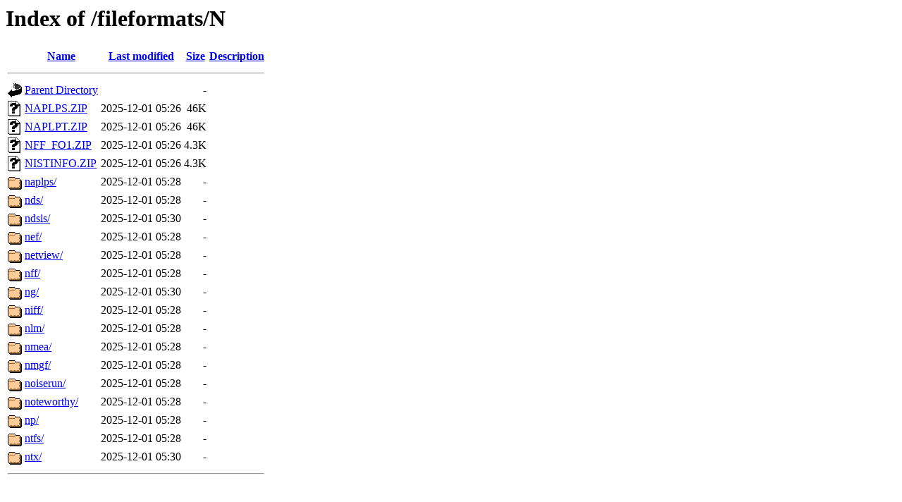

--- FILE ---
content_type: text/html;charset=UTF-8
request_url: https://hwiegman.home.xs4all.nl/fileformats/N/?C=N;O=A
body_size: 443
content:
<!DOCTYPE HTML PUBLIC "-//W3C//DTD HTML 3.2 Final//EN">
<html>
 <head>
  <title>Index of /fileformats/N</title>
 </head>
 <body>
<h1>Index of /fileformats/N</h1>
  <table>
   <tr><th valign="top"><img src="/icons/blank.gif" alt="[ICO]"></th><th><a href="?C=N;O=D">Name</a></th><th><a href="?C=M;O=A">Last modified</a></th><th><a href="?C=S;O=A">Size</a></th><th><a href="?C=D;O=A">Description</a></th></tr>
   <tr><th colspan="5"><hr></th></tr>
<tr><td valign="top"><img src="/icons/back.gif" alt="[PARENTDIR]"></td><td><a href="/fileformats/">Parent Directory</a></td><td>&nbsp;</td><td align="right">  - </td><td>&nbsp;</td></tr>
<tr><td valign="top"><img src="/icons/unknown.gif" alt="[   ]"></td><td><a href="NAPLPS.ZIP">NAPLPS.ZIP</a></td><td align="right">2025-12-01 05:26  </td><td align="right"> 46K</td><td>&nbsp;</td></tr>
<tr><td valign="top"><img src="/icons/unknown.gif" alt="[   ]"></td><td><a href="NAPLPT.ZIP">NAPLPT.ZIP</a></td><td align="right">2025-12-01 05:26  </td><td align="right"> 46K</td><td>&nbsp;</td></tr>
<tr><td valign="top"><img src="/icons/unknown.gif" alt="[   ]"></td><td><a href="NFF_FO1.ZIP">NFF_FO1.ZIP</a></td><td align="right">2025-12-01 05:26  </td><td align="right">4.3K</td><td>&nbsp;</td></tr>
<tr><td valign="top"><img src="/icons/unknown.gif" alt="[   ]"></td><td><a href="NISTINFO.ZIP">NISTINFO.ZIP</a></td><td align="right">2025-12-01 05:26  </td><td align="right">4.3K</td><td>&nbsp;</td></tr>
<tr><td valign="top"><img src="/icons/folder.gif" alt="[DIR]"></td><td><a href="naplps/">naplps/</a></td><td align="right">2025-12-01 05:28  </td><td align="right">  - </td><td>&nbsp;</td></tr>
<tr><td valign="top"><img src="/icons/folder.gif" alt="[DIR]"></td><td><a href="nds/">nds/</a></td><td align="right">2025-12-01 05:28  </td><td align="right">  - </td><td>&nbsp;</td></tr>
<tr><td valign="top"><img src="/icons/folder.gif" alt="[DIR]"></td><td><a href="ndsis/">ndsis/</a></td><td align="right">2025-12-01 05:30  </td><td align="right">  - </td><td>&nbsp;</td></tr>
<tr><td valign="top"><img src="/icons/folder.gif" alt="[DIR]"></td><td><a href="nef/">nef/</a></td><td align="right">2025-12-01 05:28  </td><td align="right">  - </td><td>&nbsp;</td></tr>
<tr><td valign="top"><img src="/icons/folder.gif" alt="[DIR]"></td><td><a href="netview/">netview/</a></td><td align="right">2025-12-01 05:28  </td><td align="right">  - </td><td>&nbsp;</td></tr>
<tr><td valign="top"><img src="/icons/folder.gif" alt="[DIR]"></td><td><a href="nff/">nff/</a></td><td align="right">2025-12-01 05:28  </td><td align="right">  - </td><td>&nbsp;</td></tr>
<tr><td valign="top"><img src="/icons/folder.gif" alt="[DIR]"></td><td><a href="ng/">ng/</a></td><td align="right">2025-12-01 05:30  </td><td align="right">  - </td><td>&nbsp;</td></tr>
<tr><td valign="top"><img src="/icons/folder.gif" alt="[DIR]"></td><td><a href="niff/">niff/</a></td><td align="right">2025-12-01 05:28  </td><td align="right">  - </td><td>&nbsp;</td></tr>
<tr><td valign="top"><img src="/icons/folder.gif" alt="[DIR]"></td><td><a href="nlm/">nlm/</a></td><td align="right">2025-12-01 05:28  </td><td align="right">  - </td><td>&nbsp;</td></tr>
<tr><td valign="top"><img src="/icons/folder.gif" alt="[DIR]"></td><td><a href="nmea/">nmea/</a></td><td align="right">2025-12-01 05:28  </td><td align="right">  - </td><td>&nbsp;</td></tr>
<tr><td valign="top"><img src="/icons/folder.gif" alt="[DIR]"></td><td><a href="nmgf/">nmgf/</a></td><td align="right">2025-12-01 05:28  </td><td align="right">  - </td><td>&nbsp;</td></tr>
<tr><td valign="top"><img src="/icons/folder.gif" alt="[DIR]"></td><td><a href="noiserun/">noiserun/</a></td><td align="right">2025-12-01 05:28  </td><td align="right">  - </td><td>&nbsp;</td></tr>
<tr><td valign="top"><img src="/icons/folder.gif" alt="[DIR]"></td><td><a href="noteworthy/">noteworthy/</a></td><td align="right">2025-12-01 05:28  </td><td align="right">  - </td><td>&nbsp;</td></tr>
<tr><td valign="top"><img src="/icons/folder.gif" alt="[DIR]"></td><td><a href="np/">np/</a></td><td align="right">2025-12-01 05:28  </td><td align="right">  - </td><td>&nbsp;</td></tr>
<tr><td valign="top"><img src="/icons/folder.gif" alt="[DIR]"></td><td><a href="ntfs/">ntfs/</a></td><td align="right">2025-12-01 05:28  </td><td align="right">  - </td><td>&nbsp;</td></tr>
<tr><td valign="top"><img src="/icons/folder.gif" alt="[DIR]"></td><td><a href="ntx/">ntx/</a></td><td align="right">2025-12-01 05:30  </td><td align="right">  - </td><td>&nbsp;</td></tr>
   <tr><th colspan="5"><hr></th></tr>
</table>
</body></html>
